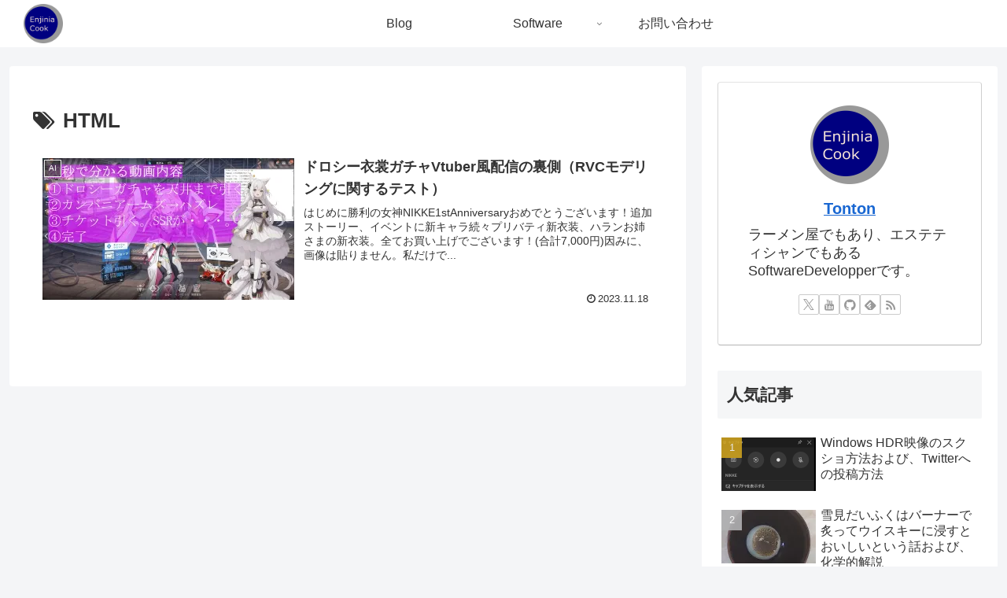

--- FILE ---
content_type: text/html; charset=utf-8
request_url: https://www.google.com/recaptcha/api2/aframe
body_size: 269
content:
<!DOCTYPE HTML><html><head><meta http-equiv="content-type" content="text/html; charset=UTF-8"></head><body><script nonce="8a3mNLcMB97MbM9NvznljQ">/** Anti-fraud and anti-abuse applications only. See google.com/recaptcha */ try{var clients={'sodar':'https://pagead2.googlesyndication.com/pagead/sodar?'};window.addEventListener("message",function(a){try{if(a.source===window.parent){var b=JSON.parse(a.data);var c=clients[b['id']];if(c){var d=document.createElement('img');d.src=c+b['params']+'&rc='+(localStorage.getItem("rc::a")?sessionStorage.getItem("rc::b"):"");window.document.body.appendChild(d);sessionStorage.setItem("rc::e",parseInt(sessionStorage.getItem("rc::e")||0)+1);localStorage.setItem("rc::h",'1764255339317');}}}catch(b){}});window.parent.postMessage("_grecaptcha_ready", "*");}catch(b){}</script></body></html>